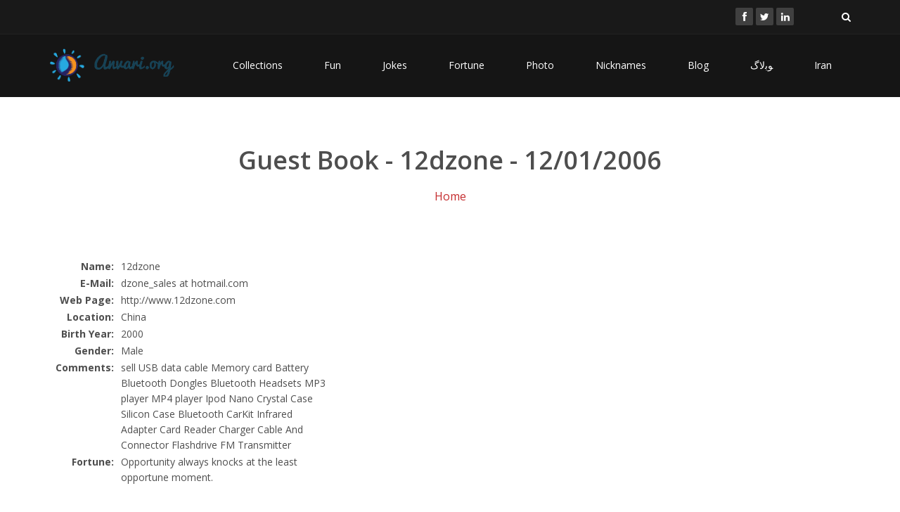

--- FILE ---
content_type: text/html; charset=UTF-8
request_url: http://www.anvari.org/guest-book/20061201.115118.html
body_size: 3362
content:

<!DOCTYPE html>
<html lang="en">
<head>
    <meta charset="utf-8">
    <meta name="viewport" content="width=device-width, initial-scale=1.0">
    <meta name="keywords" content="" />
    <meta name="Description" content="Guestbook signed by 12dzone  on 12/01/2006" />
    <meta name="author" content="Ahmad Anvari">
    <meta http-equiv="Content-Type" content="text/html; charset=utf-8" />
    <meta http-equiv="Content-Type" content="text/html; charset=iso-8859-1" />
    <title>Guest Book - 12dzone
 - 12/01/2006</title>
	
	<!-- core CSS -->
    <link href="/css/bootstrap.min.css" rel="stylesheet">
    <link href="/css/font-awesome.min.css" rel="stylesheet">
    <link href="/css/animate.min.css" rel="stylesheet">
    <link href="/css/prettyPhoto.css" rel="stylesheet">
    <link href="/css/main.css" rel="stylesheet">
    <link href="/css/responsive.css" rel="stylesheet">
    <!--[if lt IE 9]>
    <script src="js/html5shiv.js"></script>
    <script src="js/respond.min.js"></script>
    <![endif]-->       
    <link rel="shortcut icon" href="images/ico/favicon.ico">
    <link rel="apple-touch-icon-precomposed" sizes="144x144" href="images/ico/apple-touch-icon-144-precomposed.png">
    <link rel="apple-touch-icon-precomposed" sizes="114x114" href="images/ico/apple-touch-icon-114-precomposed.png">
    <link rel="apple-touch-icon-precomposed" sizes="72x72" href="images/ico/apple-touch-icon-72-precomposed.png">
    <link rel="apple-touch-icon-precomposed" href="images/ico/apple-touch-icon-57-precomposed.png">
     <!-- Quantcast Tag, part 1 -->
<script type="text/javascript">
  var _qevents = _qevents || [];
  (function() {
   var elem = document.createElement('script');
   elem.src = (document.location.protocol == "https:" ? "https://secure" : "http://edge") + ".quantserve.com/quant.js";
   elem.async = true;
   elem.type = "text/javascript";
   var scpt = document.getElementsByTagName('script')[0];
   scpt.parentNode.insertBefore(elem, scpt);  
  })();
</script>
    <!-- Facebook Pixel Code -->
<script>
!function(f,b,e,v,n,t,s){if(f.fbq)return;n=f.fbq=function(){n.callMethod?
n.callMethod.apply(n,arguments):n.queue.push(arguments)};if(!f._fbq)f._fbq=n;
n.push=n;n.loaded=!0;n.version='2.0';n.queue=[];t=b.createElement(e);t.async=!0;
t.src=v;s=b.getElementsByTagName(e)[0];s.parentNode.insertBefore(t,s)}(window,
document,'script','//connect.facebook.net/en_US/fbevents.js');

fbq('init', '249301258736057');
fbq('track', "PageView");</script>
<noscript><img height="1" width="1" style="display:none"
src="https://www.facebook.com/tr?id=249301258736057&ev=PageView&noscript=1"
/></noscript>
<!-- End Facebook Pixel Code -->
</head><!--/head-->

<body>

    <header id="header">
        <div class="top-bar">
            <div class="container">
                <div class="row">
                    <div class="col-sm-6 col-xs-4">
                        <div class="top-number"></div> 
                    </div>
                    <div class="col-sm-6 col-xs-8">
                       <div class="social">
                            <ul class="social-share">
                                <li><a href="https://www.facebook.com/pages/Anvariorg/105841816147766"><i class="fa fa-facebook"></i></a></li>
                                <li><a href="http://twitter.com/ahmad"><i class="fa fa-twitter"></i></a></li>
                                <li><a href="http://linkedin.com/in/anvari"><i class="fa fa-linkedin"></i></a></li> 
                                                            </ul>
                            <div class="search">
                                <form role="form">
                                    <input type="text" class="search-form" autocomplete="off" placeholder="Search">
                                    <i class="fa fa-search"></i>
                                </form>
                           </div>
                       </div>
                    </div>
                </div>
            </div><!--/.container-->
        </div><!--/.top-bar-->

        <nav class="navbar navbar-inverse" role="banner">
            <div class="container">
                <div class="navbar-header">
                    <button type="button" class="navbar-toggle" data-toggle="collapse" data-target=".navbar-collapse">
                        <span class="sr-only">Toggle navigation</span>
                        <span class="icon-bar"></span>
                        <span class="icon-bar"></span>
                        <span class="icon-bar"></span>
                    </button>
                    <a class="navbar-brand" href="/">
                            <img src="/images/anvari_logo_pic.gif" alt="" style="width:50px;"/>
                            <img src="/images/anvari_logo_text.gif" alt="Anvari.org" style="width:120px;"/>
                    </a>
                </div>
				
                <div class="collapse navbar-collapse navbar-right">
                    <ul class="nav navbar-nav">
<li><a href="/cols/" title="Collections of Cool Stuff">Collections</a></li>
<li><a href="/fun/" title="Fun Stuff">Fun</a></li>
<li><a href="/shortjoke/" title="Short Jokes">Jokes</a></li>
<li><a href="/fortune/" title="Have Some Fortune Cookies">Fortune</a></li>
<li><a href="/photos/" title="Photos">Photo</a></li>
<li><a href="/nicknames/" title="Collection of Cool Nicknames">Nicknames</a></li>
<li><a href="/log/" title="/var/log/blog: Technology, Business and Economy">Blog</a></li>
<li><a href="/flog/" title="Farsi Weblog">ﻮﺑﻻگ</a></li>
<li><a href="/iran" title="About Iran">Iran</a></li>
                                            </ul>
                </div>
            </div><!--/.container-->
        </nav><!--/nav-->
		
    </header><!--/header-->

    <section class="container">

<div class="center">


        <h2 style="">Guest Book - 12dzone
 - 12/01/2006</h2>

<p class="lead">
<a href="/">Home</a></p>
        </div>

<script type="text/javascript">
function pop_up(url, name)
{
  window.open(url,name,'width=300,height=300,screenX=20,screenY=20,toolbar=no,location=no,directories=no,status=yes,menubar=no,scrollbars=yes,copyhistory=no,resizable=no');
}

function verifyandsubmit(c) {
  var reg = /^[a-zA-Z0-9\-\.\s\!\@\,\?\'\_\(\)\[\]\{\}]*$/;
  if (reg.test(c.comments.value)) {
    c.security_key.value='40014';
    c.submit();
  }
  else {
    alert('Sorry, you have invalid characters in your comments! Only English characters and numbers are accepted... Please fix and try again.');
  } 
}
</script>
<table class="mainbox" style="width:600px;height:300px;">
      <tr><td valign="top"><table style="width:400px;" cellspacing="10"><tr><td style="width:100px;" valign="top" align="right"><b>Name: </b>&nbsp;</td>
             <td style="width:300px" valign="top" align="left">12dzone</td></tr><tr><td style="width:100px;" valign="top" align="right"><b>E-Mail: </b>&nbsp;</td>
             <td style="width:300px" valign="top" align="left">dzone_sales at hotmail.com</td></tr><tr><td style="width:100px;" valign="top" align="right"><b>Web Page: </b>&nbsp;</td>
             <td style="width:300px" valign="top" align="left">http://www.12dzone.com</td></tr><tr><td style="width:100px;" valign="top" align="right"><b>Location: </b>&nbsp;</td>
             <td style="width:300px" valign="top" align="left">China</td></tr><tr><td style="width:100px;" valign="top" align="right"><b>Birth Year: </b>&nbsp;</td>
             <td style="width:300px" valign="top" align="left">2000</td></tr><tr><td style="width:100px;" valign="top" align="right"><b>Gender: </b>&nbsp;</td>
             <td style="width:300px" valign="top" align="left">Male</td></tr><tr><td style="width:100px;" valign="top" align="right"><b>Comments: </b>&nbsp;</td>
             <td style="width:300px" valign="top" align="left">sell USB data cable Memory card Battery Bluetooth Dongles Bluetooth Headsets MP3 player MP4 player Ipod Nano Crystal Case Silicon Case Bluetooth CarKit Infrared Adapter  Card Reader Charger Cable And Connector Flashdrive FM Transmitter</td></tr><tr><td style="width:100px;" valign="top" align="right"><b>Fortune: </b>&nbsp;</td>
             <td style="width:300px" valign="top" align="left">Opportunity always knocks at the least opportune moment.</td></tr></table>
      </td></tr></table><br /><br />
      
        <b><a href="/guestbook/archive.html">Archive</a></b>
        |
        <b><a href="/guestbook/">Sign</a></b>
        <br />
</section>


    <footer id="footer" class="midnight-blue">
        <div class="container">
            <div class="row">
                <div class="col-sm-6">
                    Copyright &copy; 1999-2026 Ahmad Anvari. All Rights Reserved.
                </div>
                <div class="col-sm-6">
                    <ul class="pull-right">

<li ><a href="/bio/" title="About Ahmad Anvari">About</a></li>
<li ><a href="/faq/" title="Frequently Asked Questions">FAQ</a></li>
<li ><a href="/names/" title="The Word 'Ahmad' in Various Scripts">Names</a></li>
<li ><a href="/guestbook/" title="View/Sign Guestbook">Guest Book</a></li>
<li ><a href="/movies/" title="A List of Favorite Movies">Movies</a></li>
<li ><a href="/friends/" title="List of Friends">Friends</a></li>
<li ><a href="/links/" title="Cool Categorized Links to Other Sites">Links</a></li>
<li ><a href="/privacy/" title="Privacy Policy">Privacy</a></li>
<li ><a href="/contact/" title="Contact Information">Contact</a></li>

                    </ul>
                </div>
            </div>
        </div>
    </footer><!--/#footer-->

    <script src="/js/jquery.js"></script>
    <script src="/js/bootstrap.min.js"></script>
    <script src="/js/jquery.prettyPhoto.js"></script>
    <script src="/js/jquery.isotope.min.js"></script>
    <script src="/js/main.js"></script>
    <script src="/js/wow.min.js"></script>

<script type="text/javascript">
  var _gaq = _gaq || [];
  _gaq.push(['_setAccount', 'UA-588640-1']);
  _gaq.push(['_trackPageview']);
  (function() {
    var ga = document.createElement('script'); ga.type = 'text/javascript'; ga.async = true;
    ga.src = ('https:' == document.location.protocol ? 'https://ssl' : 'http://www') + '.google-analytics.com/ga.js';
    var s = document.getElementsByTagName('script')[0]; s.parentNode.insertBefore(ga, s);
  })();
</script>



<!-- Quantcast Tag, part 2 -->
<script type="text/javascript">
_qevents.push( { qacct:"p-0c5EyO625y0V6"} );
</script>
<noscript>
<div style="display: none;"><img src="http://pixel.quantserve.com/pixel/p-0c5EyO625y0V6.gif" height="1" width="1" alt="Quantcast"/></div>
</noscript>

</body>
</html>

